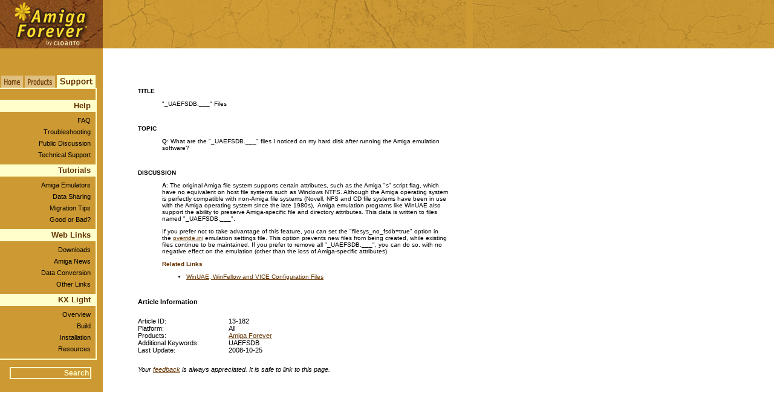

--- FILE ---
content_type: text/html; charset=utf-8
request_url: https://www.amigaforever.com/kb/13-182
body_size: 13497
content:

<!DOCTYPE HTML PUBLIC "-//W3C//DTD HTML 4.0 Transitional//EN"><html lang="en">

<head>
<meta http-equiv="Content-Type" content="text/html; charset=us-ascii">
<meta http-equiv="Content-Language" content="en-us">
<title>&quot;_UAEFSDB.___&quot; Files</title>
<meta name="robots" content="noarchive">
<script language="JavaScript" type="text/javascript" src="../code/default.js"></script>
<link rel="stylesheet" type="text/css" href="../style/amigaforever.css">
<link rel="canonical" href="https://www.amigaforever.com/kb/13-182">
<link rel="shortcut icon" href="../favicon.ico">
<link rel="Start" href="https://www.amigaforever.com">
<link rel="Index" href="../search/">
<link rel="alternate" type="application/rss+xml" title="Amiga Forever News" href="https://www.amigaforever.com/rss.xml">
</head>

<body bgcolor="#FFFFFF" leftmargin="0" topmargin="0" marginheight="0" marginwidth="0" >

<table cellspacing="0" cellpadding="0" width="100%" border="0">
<tr>
<td bgcolor="#81451B" valign="top" width="170" height="80">
<map name="af-map-0">
<area href="https://www.amigaforever.com" target="_top" alt="Amiga Forever" shape="polygon" coords="26,64,135,64,147,17,110,17,108,12,99,12,97,17,71,17,69,11,52,11,42,3,33,3,23,12,23,27,30,34,25,61">
<area href="https://www.amigaforever.com" alt="by Cloanto" shape="rect" coords="75,66,134,77">
</map><img border="0" src="../gfx/nav/af-170x80-2x.gif" width="170" height="80" usemap="#af-map-0" alt=""><br>
</td>
<td bgcolor="#CC9933" width="590" height="80" colspan="2" align="center"><img border="0" src="../gfx/nav/header-590x80.gif" width="590" height="80" alt=""><script language="JavaScript" type="text/javascript"><!--
setrootpath_f("../");

global_preload_gfx_src_a = new Array("nav/tab-1-v2.gif","nav/tab-2-v2.gif","nav/tab-3-v2.gif","nav/top-170x20.gif","nav/right-20x40.gif","nav/right-20x19.gif","nav/right-20x10.gif","nav/bottom-170x12.gif");
preload_gfx_f();
// --></script></td>
<td class="headertop" bgcolor="#CC9933" width="100%" height="80" align="center">&nbsp;</td>
</tr>
<tr>
<td valign="top" bgcolor="#CC9933" height="65">
<map name="af-map-1">
<area href="../" alt="Home" shape="rect" coords="2, 45, 38, 65">
<area href="../value/" alt="Products" shape="rect" coords="41, 45, 91, 65">
</map>
<img border="0" src="../gfx/nav/tab-3-v2.gif" width="170" height="65" usemap="#af-map-1" alt=""></td>
<td valign="top" colspan="2" width="590" height="65">
<img border="0" src="../gfx/1x1-transp.gif" width="590" height="1" alt=""><br>
<script language="JavaScript" type="text/javascript"><!--
location_f("amigaforever",3,1,2,0,0);
// --></script><noscript>&nbsp;</noscript></td>
<td valign="top" height="65" width="100%">&nbsp;</td>
</tr>
<tr>
<td bgcolor="#CC9933" valign="top">
<table cellspacing="0" cellpadding="0" width="170" border="0" id="table24" bgcolor="#CC9933" class="navlink" height="428">
<tr>
<td colspan="2" align="right" class="navright" width="170" height="20"><img border="0" src="../gfx/nav/top-170x20.gif" width="170" height="20" alt=""></td>
</tr>
<tr>
<td bgcolor="#FFFFCC" align="right" class="navtitle" width="150" height="20">
<font color="#663300">Help</font></td>
<td align="left" class="navright" width="20" height="40" rowspan="2">
<img border="0" src="../gfx/nav/right-20x40.gif" width="20" height="40" alt=""></td>
</tr>
<tr>
<td align="right" class="navlink" style="vertical-align: bottom" width="150" height="20">
<a class="navlink" href="../faq/"><font color="#000000">FAQ</font></a></td>
</tr>
<tr>
<td align="right" class="navlink" style="vertical-align: bottom" width="150" height="19">
<a class="navlink" href="../troubleshooting/"><font color="#000000">
Troubleshooting</font></a></td>
<td width="20" height="19" class="navright">
<img border="0" src="../gfx/nav/right-20x19.gif" width="20" height="19" alt=""></td>
</tr>
<tr>
<td align="right" class="navlink" style="vertical-align: bottom" width="150" height="19">
<a class="navlink" href="../links/"><font color="#000000">Public Discussion</font></a></td>
<td width="20" height="19" class="navright">
<img border="0" src="../gfx/nav/right-20x19.gif" width="20" height="19" alt=""></td>
</tr>
<tr>
<td align="right" class="navlink" style="vertical-align: bottom" width="150" height="19">
<a class="navlink" href="../support/"><font color="#000000">Technical Support</font></a></td>
<td width="20" height="19" class="navright">
<img border="0" src="../gfx/nav/right-20x19.gif" width="20" height="19" alt=""></td>
</tr>
<tr>
<td align="right" class="navright" width="150" height="10">&nbsp;</td>
<td class="navright" width="20" height="10">
<img border="0" src="../gfx/nav/right-20x10.gif" width="20" height="10" alt=""></td>
</tr>
<tr>
<td bgcolor="#FFFFCC" align="right" class="navtitle" width="150" height="20">
Tutorials</td>
<td align="left" class="navright" width="20" height="40" rowspan="2">
<img border="0" src="../gfx/nav/right-20x40.gif" width="20" height="40" alt=""></td>
</tr>
<tr>
<td align="right" class="navlink" style="vertical-align: bottom" width="150" height="20">
<a class="navlink" href="../emulator/"><font color="#000000">
Amiga Emulators</font></a></td>
</tr>
<tr>
<td align="right" class="navlink" style="vertical-align: bottom" width="150" height="19">
<a class="navlink" href="../tutorials/data/"><font color="#000000">Data Sharing</font></a></td>
<td width="20" height="19" class="navright">
<img border="0" src="../gfx/nav/right-20x19.gif" width="20" height="19" alt=""></td>
</tr>
<tr>
<td align="right" class="navlink" style="vertical-align: bottom" width="150" height="19">
<a class="navlink" href="../tutorials/migration/"><font color="#000000">Migration Tips</font></a></td>
<td width="20" height="19" class="navright">
<img border="0" src="../gfx/nav/right-20x19.gif" width="20" height="19" alt=""></td>
</tr>
<tr>
<td align="right" class="navlink" style="vertical-align: bottom" width="150">
<a  class="navlink" href="../tutorials/goodorbad/"><font color="#000000">Good or Bad?</font></a></td>
<td width="20" height="19" class="navright">
<img border="0" src="../gfx/nav/right-20x19.gif" width="20" height="19" alt=""></td>
</tr>
<tr>
<td align="right" class="navright" width="150" height="10">&nbsp;</td>
<td width="20" height="10" class="navright">
<img border="0" src="../gfx/nav/right-20x10.gif" width="20" height="10" alt=""></td>
</tr>

<tr>
<td bgcolor="#FFFFCC" align="right" class="navtitle" width="150" height="20">
<font color="#663300">Web Links</font></td>
<td align="left" class="navright" width="20" height="40" rowspan="2">
<img border="0" src="../gfx/nav/right-20x40.gif" width="20" height="40" alt=""></td>
</tr>
<tr>
<td align="right" class="navlink" style="vertical-align: bottom" width="150" height="20">
<a class="navlink" href="../download/"><font color="#000000">Downloads</font></a></td>
</tr>
<tr>
<td align="right" class="navlink" style="vertical-align: bottom" width="150" height="19">
<a class="navlink" href="../links/"><font color="#000000">Amiga News</font></a><td width="20" height="19" class="navright">
<img border="0" src="../gfx/nav/right-20x19.gif" width="20" height="19" alt=""></td>
</tr>
<tr>
<td align="right" class="navlink" style="vertical-align: bottom" width="150" height="19">
<a class="navlink" href="../dataconversion/"><font color="#000000">Data Conversion</font></a></td>
<td width="20" height="19" class="navright">
<img border="0" src="../gfx/nav/right-20x19.gif" width="20" height="19" alt=""></td>
</tr>
<tr>
<td align="right" class="navlink" style="vertical-align: bottom" width="150" height="19">
<a class="navlink" href="../links/"><font color="#000000">Other Links</font></a></td>
<td width="20" height="19" class="navright">
<img border="0" src="../gfx/nav/right-20x19.gif" width="20" height="19" alt=""></td>
</tr>
<tr>
<td align="right" class="navright" width="150" height="10">&nbsp;</td>
<td class="navright" width="20" height="10">
<img border="0" src="../gfx/nav/right-20x10.gif" width="20" height="10" alt=""></td>
</tr>
<tr>
<td bgcolor="#FFFFCC" align="right" class="navtitle" width="150" height="20">
<font color="#663300">KX Light</font></td>
<td align="left" class="navright" width="20" height="40" rowspan="2">
<img border="0" src="../gfx/nav/right-20x40.gif" width="20" height="40" alt=""></td>
</tr>
<tr>
<td align="right" class="navlink" style="vertical-align: bottom" width="150" height="20">
<a class="navlink" href="../kxlight/"><font color="#000000">Overview</font></a></td>
</tr>
<tr>
<td align="right" class="navlink" style="vertical-align: bottom" width="150" height="19">
<a class="navlink" href="../kxlight/build/"><font color="#000000">Build</font></a></td>
<td width="20" height="19" class="navright">
<img border="0" src="../gfx/nav/right-20x19.gif" width="20" height="19" alt=""></td>
</tr>
<tr>
<td align="right" class="navlink" style="vertical-align: bottom" width="150" height="19">
<a class="navlink" href="../kxlight/installation/"><font color="#000000">Installation</font></a></td>
<td width="20" height="19" class="navright">
<img border="0" src="../gfx/nav/right-20x19.gif" width="20" height="19" alt=""></td>
</tr>
<tr>
<td align="right" class="navlink" style="vertical-align: bottom" width="150" height="19">
<a class="navlink" href="../kxlight/resources/"><font color="#000000">Resources</font></a></td>
<td width="20" height="19" class="navright">
<img border="0" src="../gfx/nav/right-20x19.gif" width="20" height="19" alt=""></td>
</tr>
<tr>
<td colspan="2" align="right" class="navright" width="170" height="12"><img border="0" src="../gfx/nav/bottom-170x12.gif" width="170" height="12" alt=""></td>
</tr>
<tr>
<td align="right" width="170" height="12" colspan="2">&nbsp;</td>
</tr>
<form method="GET" action="../search/" name="searchboxform">
<tr>
<td align="center" width="170" height="21" colspan="2">
<input type="text" name="zoom_query" value="Search" size=17 onfocus="if (this.value=='Search') this.value=''" class="searchbox">&nbsp;
<input type="hidden" name="zoom_per_page" value="10">
<input type="hidden" name="zoom_cat" value="-1">
<input type="hidden" name="zoom_and" value="1">
</td>
</tr>
</form>
</table>
</td>
<td valign="top">&nbsp;</td>
<td valign="top">
<table border="0" cellpadding="0" cellspacing="0" width="554">

<tr>
<td colspan="2"><b>TITLE</b>
<blockquote>
<p>&quot;_UAEFSDB.___&quot; Files</p>
</blockquote>
</td>
</tr>
<tr>
<td colspan="2" height="20">&nbsp;
</td>
</tr>
<tr>
<td colspan="2">
<p><b>TOPIC</b></p>
<blockquote>
<p><strong>Q</strong>: What are the &quot;_UAEFSDB.___&quot; files I noticed on my 
hard disk after running the Amiga emulation software?</p>
</blockquote>
</td>
</tr>
<tr>
<td colspan="2" height="20">&nbsp;
</td>
</tr>
<tr>
<td colspan="2">
<p><b>DISCUSSION</b></p>
<blockquote>
<p><strong>A</strong>: The original Amiga file system supports certain 
attributes, such as the Amiga &quot;s&quot; script flag, which have no 
equivalent on host file systems such as Windows NTFS. Although 
the Amiga operating system is perfectly compatible with non-Amiga file systems 
(Novell, NFS and CD file systems have been in use with the Amiga 
operating system 
since the late 1980s),&nbsp; Amiga emulation programs like WinUAE 
also support the ability to preserve Amiga-specific file and 
directory attributes. This data is written to files named &quot;_UAEFSDB.___&quot;.</p>
<p>If you prefer not to take advantage of this feature, you can 
set the &quot;filesys_no_fsdb=true&quot; option in the
<a href="13-175">override.ini</a> emulation settings 
file. This option prevents new files from being created, while 
existing files continue to be maintained. If you prefer to remove 
all &quot;_UAEFSDB.___&quot;, you can do so, with no negative effect on the 
emulation (other than the loss of Amiga-specific attributes).</p>
<h3>Related Links</h3>
<ul>
<li><a href="13-175">WinUAE, WinFellow and VICE Configuration Files</a></li>
</ul>
</blockquote>
</td>
</tr>
<tr>
<td colspan="2" height="20">
<p>&nbsp;</p>
</td>
</tr>
<tr>
<td width="554" class="kbartinfo" colspan="2"><b>Article Information</b></td>
</tr>
<tr>
<td width="554" class="kbartinfo" colspan="2" height="20"></td>
</tr>

<tr>
<td width="150" class="kbartinfo">Article ID:</td>
<td width="404" class="kbartinfo">13-182</td>
</tr>

<tr>
<td width="150" class="kbartinfo">Platform:</td>
<td width="404" class="kbartinfo">All</td>
</tr>

<tr>
<td width="150" class="kbartinfo">Products:</td>
<td width="404" class="kbartinfo"><a href="https://www.amigaforever.com">Amiga Forever</a></td>
</tr>

<tr>
<td width="150" class="kbartinfo">Additional Keywords:</td>
<td width="404" class="kbartinfo">UAEFSDB</td>
</tr>

<tr>
<td width="150" class="kbartinfo">Last Update:</td>
<td width="404" class="kbartinfo">2008-10-25</td>
</tr>

<tr>
<td width="554" class="kbartinfo" colspan="2" height="20"></td>
</tr>
<tr>
<td width="554" class="kbartinfo" colspan="2"><i>Your <a href="../contact/">feedback</a> is
always appreciated. It is safe to link to
this page.</i></td>
</tr>

</table>
</td>
<td valign="top" width="100%">

&nbsp;</td>
</tr>
<tr>
<td bgcolor="#CC9933" width="170" height="20">&nbsp;</td>
<td width="58" height="20"></td>
<td width="532" height="20"></td>
<td width="287" height="20"></td>
</tr>
</table>
<!-- UA-172316-1 -->
</body>
</html>

--- FILE ---
content_type: text/css
request_url: https://www.amigaforever.com/style/amigaforever.css
body_size: 7129
content:
td {font-size: x-small; color: black; font-family: Verdana, Arial, Helvetica, sans-serif;}
ul {font-size: x-small; color: black; font-family: Verdana, Arial, Helvetica, sans-serif;}
p {font-size: x-small; color: black; font-family: Verdana, Arial, Helvetica, sans-serif;}
body {font-size: x-small; color: black; font-family: Verdana, Arial, Helvetica, sans-serif;}
body {background-color: white; margin: 0; padding: 0;}

a:visited {color: #663300; text-decoration: underline;}

a:link {color: #663300; text-decoration: underline;}
a:hover {color: #CC9933; cursor: pointer; text-decoration: underline;}

a:active {color: #CC9933; cursor: pointer; text-decoration: underline;}

h1 {margin-top: 0;font-family: Arial, Helvetica, sans-serif;}
h5 {font-family: Verdana, Arial, Helvetica, sans-serif;}
h4 {font-family: Verdana, Arial, Helvetica, sans-serif;}
h3 {font-family: Verdana, Arial, Helvetica, sans-serif;}
h2 {font-family: Verdana, Arial, Helvetica, sans-serif;}
h5 {color: #663300; margin-bottom:.5em; clear: both;}

h4 {color: #663300; margin-bottom:.5em; clear: both;}

h3 {color: #663300; margin-bottom:.5em; clear: both;}

h2 {color: #663300; margin-bottom:.5em; clear: both;}

h1 {color: #663300; margin-bottom:.5em; clear: both;}

h1 {font-size: 150%;}
h2 {font-size: 112%;}
h5 {font-size: 100%;}

h4 {font-size: 100%;}

h3 {font-size: 100%;}

.vgap {font-size: 6px;}

.navtitle {font-size: 13px; font-weight: bold; color: #663300; text-align: right; vertical-align: middle; margin-top: 0; margin-bottom: 0; font-family: Verdana, Arial, Helvetica, sans-serif;}
.navlink {font-size: 11px; color: #000000; text-align: right; vertical-align: bottom; margin-top: 0; margin-bottom: 0; font-family: Verdana, Arial, Helvetica, sans-serif;}
.navcurrent {font-size: 11px; color: #ffffcc; text-align: right; vertical-align: bottom; margin-top: 0; margin-bottom: 0; font-family: Verdana, Arial, Helvetica, sans-serif;}
.navleft {font-size: 1px; font-weight: bold; color: #ffcc33; text-align: right; vertical-align: top; margin-top: 0; margin-bottom: 0; font-family: Verdana, Arial, Helvetica, sans-serif;}
.navright {font-size: 1px; font-weight: bold; color: #ffcc33; text-align: left; vertical-align: top; margin-top: 0; margin-bottom: 0; font-family: Verdana, Arial, Helvetica, sans-serif;}

a.navlink:visited {color: #000000; text-decoration: none;}

a.navlink:link {color: #000000; text-decoration: none;}
a.navlink:hover {color: #000000; cursor: pointer; text-decoration: underline;}
a.navlink:active {color: #000000; cursor: pointer; text-decoration: none;}

a.navcurrent:active {color: #ffffff; cursor: default; text-decoration:none;}

a.navcurrent:hover {color: #ffffff; cursor: default; text-decoration:none;}

a.navcurrent:visited {color: #ffffff; cursor: default; text-decoration:none;}

a.navcurrent:link {color: #ffffff; cursor: default; text-decoration:none;}

.codesample {font-style: italic;}

.important {color: black; font-style: italic; font-weight: bold;}

.bold {font-weight: bold;}
.boldred {font-weight: bold; color: #ff0000;}
.productinfo {font-size: 10px;}
.productinfotextarea {font-size: 10px; border: none; background: #FFFFCC none; color:#000000; overflow: hidden;}
.productinfobold {font-size: 10px; font-weight: bold;}

table.pagebody {font-size: 100%;margin-top: 1em; margin-bottom: 1em; padding: 2;}
th.pagebody {text-align: left;background: #E0C080; vertical-align: bottom;}
tr.pagebody {vertical-align: top;}
td.pagebody {background: #FFFFCC; vertical-align: top;}

table.pageright {font-size: 100%;margin-bottom: 2em; border-style: solid; border-color: #663300;}
th.pageright {text-align: left;background: #E0C080; vertical-align: bottom;}
tr.pageright {vertical-align: top;}
td.pageright {background: #FFFFCC; vertical-align: top;}

td.headertop {background-image: url("../gfx/nav/header-pattern-777x80.gif"); background-repeat: repeat-x;}

table.quickbuy {font-size: 100%;margin-bottom: 2em; border-style: none;}
th.quickbuy {text-align: left;background: #CC9933; vertical-align: middle;}
tr.quickbuy {vertical-align: top;}
td.quickbuy {background: #FCDD2E; vertical-align: top;}
td.quickbuyborder {background: #663300;}
td.quickbuycontent {background: #FCDD2E; color: #000000; font-weight: bold; font-size: 12px; padding-left: 14px; padding-right: 0; padding-top: 0; padding-bottom: 6px;}
.quickbuycombo { font-family: Verdana, Arial, Helvetica, sans-serif; font-size: 11px; font-weight: normal; color: #000000; background-color: #FFFFCC; width: 130px;}
.quickbuygap { font-size: 5px; color: #000000; line-height: 5px;}

table.comparison {border-collapse: collapse;}
td.thcomparison {background: #ffffcc; color: #663300; font-size: 12px; font-weight: bold; border: 1px solid #CC9933; text-align: center;}
td.hcomparison {background: #ffffcc; color: #663300; font-size: 9px; font-weight: normal; border: 1px solid #CC9933;}
td.dcomparison {font-size: 10px; border: 1px solid #CC9933; text-align: center;}
td.ncomparison {font-size: 10px; border: 1px solid #CC9933;}

table.infopopup {border-collapse: collapse;}
td.thinfopopup {background: #ffffcc; color: #663300; font-size: 12px; font-weight: bold; border: 1px solid #CC9933; text-align: center;}
td.tdinfopopup {font-size: 11px; border: 1px solid #CC9933;}

a.comparison:visited {color: #663300; text-decoration: none;}

a.comparison:link {color: #663300; text-decoration: none;}
a.comparison:hover {color: #663300; cursor: pointer; text-decoration: underline;}
a.comparison:active {color: #663300; cursor: pointer; text-decoration: none;}

.comparisonnotes {margin-left: 32px; margin-top: 0px; margin-bottom: 0px;}

.boxscreenshots {font-style: italic; font-size: 11px; vertical-align: top; text-align: center; color: #000000; line-height: 14px; margin-top: 1em; margin-bottom: 1.5em; font-family: Verdana, Arial, Helvetica, sans-serif;}
.boxrelated {font-weight: bold; font-size: 12px; vertical-align: top; color: #000000; line-height: 14px; margin-left: 1em; margin-right: 0;  margin-top: 1em; margin-bottom: 1em; font-family: Verdana, Arial, Helvetica, sans-serif;}
.boxsmall {font-weight: bold; font-size: 10px; vertical-align: top; color: #000000; line-height: 14px; font-family: Verdana, Arial, Helvetica, sans-serif;}

.fnlegal {font-style: italic; font-size: 10px; vertical-align: top; }
.kbartinfo {font-size: 11px;}
.kbartbody {}
.gfxbigcap {font-weight: bold; font-size: 15px;}

.highlight { background: #FFFF40;}
.searchheading { font-size: 130%; font-weight: bold;}
.summary { font-size: 80%; font-style: italic;}
.results { font-size: 100%;}
.category { color: #999999;}
.description { font-size: 100%; color: #008000;}
.context { font-size: 100%;}
.infoline { font-size: 80%; font-style: normal; color: #808080;}

.error { color: #FF0000; font-weight: bold; }

.result_block { margin-top: 15px; margin-bottom: 15px; }
.result_altblock { margin-top: 15px; margin-bottom: 15px; }

.searchbox { font-family: Verdana, Arial, Helvetica, sans-serif;
font-size: 12px;
font-weight: bold;
text-align: right;
height: 20px;
color: #ffffcc;
background-color: #cc9933;
border: 2px solid #ffffcc;}

--- FILE ---
content_type: application/javascript
request_url: https://www.amigaforever.com/code/default.js
body_size: 12845
content:
/*  Copyright � 1998-2013 Cloanto Corporation. All rights reserved.

    Version : 2.10.20130509 (af2013)
    Version : 2.9.20080526 (af2008)
    Replaces: 2.8.20050926 (af2005)
    Replaces: 2.7.20041016 (currencysystem, 0xaa)
    Replaces: 2.6.20040410 (af6)
    Replaces: 2.5.20040314

    Used in : cloanto/cloanto/amigaforever/skincalc/0xaa/currencysystem

	site-wide hard-coded root paths (relative to global_rootpath):
	/gfx/ for all graphics
	/gfx/nav/ for mouseover graphics
	/gfx/130x78/ for applet effect graphics

    r-ecent changes ("-" inserted to avoid global search and replace issues):
    p-reload_src_a -> global_preload_gfx_src_a
    p-reload_path -> setrootpath_f("../")
    p-reload_f -> preload_gfx_f
	h-over_path -> setrootpath_f("../")
	h-over_src_a -> global_mouseover_src_a
	h-over_p-reload_f -> preload_mouseover_f
	h-over_f -> legacy_mouseover_f
	c-loanto_url_f -> legacy_cloanto_url_f
	open_external_site_f()
	
	To do: set location automatically, parsing URL path, rather than manually in each page
*/

if (self != top) top.location.href = window.location.href;

if (document.images) global_browser_js11 = true;
else global_browser_js11 = false;

var global_rootpath = "";

function email_f(user, domain, name)
{
 if (name == "") document.write("<a href=\"mail" + "to:" + user + "&#64;" + domain + "\">" + user + "&#64;" + domain + "</" + "a>");
 else document.write("<a href=\"mail" + "to:" + user + "&#64;" + domain + "\">" + name + "</" + "a>");
}

function setrootpath_f(path)
{
	/* set to "" (not "./"), "../", "../../", etc. */
	global_rootpath = path;
}

function banner_f(theme,size)
{
	var random_number = 0.5;
	if (Math) if (Math.random) random_number = Math.random();

	if (theme == "menubox-generic" && size =="468x60")
	{
		if (random_number > 0.3) text_s = '<a href="https://www.amigaforever.com"><img width="468" height="60" alt="Amiga Forever" src="'+global_rootpath+'gfx/banners/amigaforever_468x60.gif" border="0"></a>';
		else text_s = '<a href="https://currencysystem.com/currencyserver/"><img width="468" height="60" alt="Currency Server" src="'+global_rootpath+'gfx/banners/currencyserver_468x60.gif" border="0"></a>';
	}
	else if (theme == "amigaforever-header" && size =="590x80")
	{
		text_s = '<img height="80" alt="" src="'+global_rootpath+'gfx/nav/header_590x80.gif" width="590" border="0">';
	}
	else if (theme == "skincalc-generic" && size =="468x60")
	{
		if (random_number > 0.3) text_s = '<a href="https://www.amigaforever.com"><img height="60" alt="Amiga Forever" src="'+global_rootpath+'gfx/banners/amigaforever_468x60.gif" width="468" border="0"></a>';
		else text_s = '<a href="https://currencysystem.com/currencyserver/"><img height="60" alt="Currency Server" src="'+global_rootpath+'gfx/banners/currencyserver_468x60.gif" width="468" border="0"></a>';
	}
	else if (theme == "0xaa-generic" && size =="468x60")
	{
		text_s = '<img height="60" alt="" src="'+global_rootpath+'gfx/banners/0xaa_udine_468x60.gif" width="468" border="0">';
	}
	else if (theme == "amigaforever-generic" && size =="468x60")
	{
		if (random_number > 0.50)
			text_s = '<a href="https://www.amigaforever.com/shop/"><img height="60" alt="Amiga Forever 2005" src="'+global_rootpath+'gfx/banners/af-20years_468x60-anim.gif" width="468" border="0"></a>';
		else if (random_number > 0)
			text_s = '<a href="https://www.amigaforever.com/shop/"><img height="60" alt="Amiga Forever 2005" src="'+global_rootpath+'gfx/banners/af-testimonials_468x60-anim.gif" width="468" border="0"></a>';
		else if (random_number > 0.66)
			text_s = '<a href="https://www.amigaforever.com/shop/"><img height="60" alt="Mission to Mars" src="'+global_rootpath+'gfx/banners/af-mission_468x60-anim.gif" width="468" border="0"></a>';
		else if (random_number > 0.33)
			text_s = '<a href="https://www.amigaforever.com/shop/"><img height="60" alt="Amiga Forever 6.0" src="'+global_rootpath+'gfx/banners/af-enum_468x60-anim.gif" width="468" border="0"></a>';
		else if (random_number > 0.22)
			text_s = '<a href="https://www.amigaforever.com/shop/"><img height="60" alt="Generation Amiga" src="'+global_rootpath+'gfx/banners/af-gena_468x60-anim.gif" width="468" border="0"></a>';
		else if (random_number > 0.11)
			text_s = '<a href="https://www.amigaforever.com/shop/"><img height="60" alt="One World" src="'+global_rootpath+'gfx/banners/af-oneworld_468x60-anim.gif" width="468" border="0"></a>';
		else
			text_s = '<a href="https://www.amigaforever.com/shop/"><img height="60" alt="Amiga Fever" src="'+global_rootpath+'gfx/banners/af-amigafever_468x60-anim.gif" width="468" border="0"></a>';
	}
	else text_s = '&nbsp;';

	document.write(text_s);
}

function themebox_f(gfxfilename, site, effect)	/* effect: 0/1/2 = none/water/rain */
{
	if (!global_browser_js11) effect = 0;

/*
    if (global_rootpath =="") rootpath = "./";
    else*/ rootpath = global_rootpath;

	text_s = '<img src="'+rootpath+'gfx/130x78/'+gfxfilename+'" border="0" WIDTH="130" HEIGHT="78">';

	document.write(text_s);
}

function applet_f(sectionname)
{
	if (sectionname == "homepage")			themebox_f("cloantocom.gif", "cloanto", 0);
	else if (sectionname == "cloantocom")	themebox_f("cloantocom.gif", "cloanto", 0);
	else if (sectionname == "aaa")			themebox_f("aaa.jpg", "cloanto", 1);
	else if (sectionname == "amigaforever")	themebox_f("amigaforever.gif", "cloanto", 1);
	else if (sectionname == "amigaexplorer")themebox_f("amigaexplorer.jpg", "cloanto", 1);
	else if (sectionname == "usersmcb")		themebox_f("cloantocom.gif", "cloanto", 0);
	else if (sectionname == "af-homepage")		themebox_f("cloantocom.gif", "amigaforever", 0);
	else if (sectionname == "af-cloantocom")	themebox_f("cloantocom.gif", "amigaforever", 0);
	else if (sectionname == "af-amigaforever")	themebox_f("amigaforever.gif", "amigaforever", 1);
	else if (sectionname == "af-amigaexplorer")	themebox_f("amigaexplorer.jpg", "amigaforever", 1);
	else if (sectionname == "af-news")			themebox_f("news.jpg", "amigaforever", 1);
	else if (sectionname == "af-support")		themebox_f("support.jpg", "amigaforever", 1);
	else if (sectionname == "af-usersmcb")		themebox_f("cloantocom.gif", "amigaforever", 0);
	else 									themebox_f(sectionname+".jpg", "cloanto", 1);}

var global_preload_image_a = new Array();

function preload_gfx_f()
{
	if (document.images)
	{
		for (i in global_preload_gfx_src_a)
		{
			global_preload_image_a[i] = new Image();
			global_preload_image_a[i].src = global_rootpath + "gfx/" + global_preload_gfx_src_a[i];
		}
	}
}

var global_mouseover_image_a = new Array();
var global_mouseover_preload = false;

function preload_mouseover_f()
{
	if (document.images)
	{
		for (i in global_mouseover_src_a)
		{
			global_mouseover_image_a[2*i] = new Image();
			global_mouseover_image_a[2*i].src = global_rootpath + "gfx/nav/" + global_mouseover_src_a[i] + ".gif";
		}
		for (i in global_mouseover_src_a)
		{
			global_mouseover_image_a[2*i+1] = new Image();
			global_mouseover_image_a[2*i+1].src = global_rootpath + "gfx/nav/" + global_mouseover_src_a[i] + "-hi.gif";
		}
		global_mouseover_preload = true;
	}
}

function mouseover_f(name, id)
{
	if (global_mouseover_preload)
	{
		for (i in global_mouseover_src_a)
		{
			if (global_mouseover_src_a[i] == name)
			{
				if (id == 0) document.images[name].src = global_mouseover_image_a[2*i+1].src;
				else document.images[name+"-"+id].src = global_mouseover_image_a[2*i+1].src;
				break;
			}
		}
	}
}

function mouseout_f(name, id)
{
	if (global_mouseover_preload)
	{
		for (i in global_mouseover_src_a)
		{
			if (global_mouseover_src_a[i] == name)
			{
				if (id == 0) document.images[name].src = global_mouseover_image_a[2*i].src;
				else document.images[name+"-"+id].src = global_mouseover_image_a[2*i].src;
				break;
			}
		}
	}
}

function popup_gfx_f(url, width, height, language, title, description)
{
 calendar_today = new Date();
 var windowname = "gfx"+calendar_today.getTime();

 var closetxt = "";

 if (language == "de") closetxt = "(Mausclick = Fenster schlie�en)";
 else if (language == "it") closetxt = "(fare clic per chiudere la finestra)";
 else closetxt = "(click to close window)";

 var html_s = '<!doctype html public "-//W3C//DTD HTML 4.0 Transitional//EN"><html><head><title>'+title+'</title></head><body marginheight="0" marginwidth="0" topmargin="0" leftmargin="0" style="margin:0;padding:0">';

 html_s += '<a onclick="window.close()"><img src="'+url+'" alt="'+ description +'" border="0" width="'+width+'" height="'+height+'"></a></body></html>';

 var windowhandle = window.open('',windowname,'width='+width+',height='+height+',toolbar=no,location=no,scrollbars=no,status=no,resizable=no,fullscreen=no');
 windowhandle.document.write(html_s);
 windowhandle.focus();
}

var global_child_window = null;
function popup_html_f(url, width, height)
{
	var xp = 0;
	var yp = 0;
	var features = "location=0,menubar=0,toolbar=0,status=0,resizable=0,scrollbars=0,dependent=1,directories=0,height=" + height + ",width=" + width;
	if (window.screen) 
	{
		var x0 = (typeof window.screenLeft == "undefined") ? window.screenX : window.screenLeft; // Mozilla:IE
		xp = (x0 >= 0) ? (x0 - (width / 2)) : x0;
		yp = (window.screen.availHeight - height) / 2;
		if (xp < 0 && x0 >= 0)
			xp = 0;
		features += ",left=" + xp + ",screenX=" + xp;
		features += ",top=" + yp + ",screenY=" + yp;
	}
	if (global_child_window && global_child_window.closed == false)
		global_child_window.close();

	global_child_window = window.open(url, "", features);

	if (xp < 0 || yp < 0)  // correct positioning on multi-screen systems
		global_child_window.moveTo(xp, yp);
}

function location_f(site,section,sub1,sub2,sub3,sub4) /* all parameters 1-, 0 only if not defined */
{
}

function open_external_site_f(url)
{
 window.location.href = url;
}

function open_popup_af_help_upgrade_f()
{
	open_popup_generic_f('upgrade.html',300,450);
}

function open_popup_af_help_coupon_f()
{
	open_popup_generic_f('coupon.html',300,153);
}

function open_popup_af_help_shipping_f()
{
	open_popup_generic_f('shipping.html',300,153);
}

function open_popup_af_help_ecommerce_f()
{
	open_popup_generic_f('ecommerce.html',300,193);
}

function open_popup_af_help_compare_f()
{
	open_popup_compare_f(412,556);
}

function open_popup_generic_f(file, width, height)
{
	popup_html_f(global_rootpath+"popup/"+file,width,height);
}

function open_popup_compare_f(width, height)
{
	popup_html_f(global_rootpath+"popup-compare/",width,height);
}

var af_pricevalue = "";
var af_priceplus = "";
var af_pricepremium = "";

function af_quickbuy_product_reset_f(currency,pricevalue,priceplus,pricepremium)
{
	af_pricevalue = currency+"-"+pricevalue;
	af_priceplus = currency+"-"+priceplus;
	af_pricepremium = currency+"-"+pricepremium;
	af_quickbuy_product_change_f();
}

function af_quickbuy_product_change_f()
{
	if (document.quickbuyform.product.value == "value")
	{
		document.images["quickbuyproduct"].src = global_rootpath+"gfx/quickbuy/af-value-"+af_pricevalue+".png";
		//document.quickbuyform.ship.disabled = true;
		//document.quickbuyform.ship.style.background = "#FCDD2E";
		//document.quickbuyform.ship.style.color = "#ACA899";  // FireFox only
	}
	else if (document.quickbuyform.product.value == "plus")
	{
		document.images["quickbuyproduct"].src = global_rootpath+"gfx/quickbuy/af-plus-"+af_priceplus+".png";
		//document.quickbuyform.ship.disabled = true;
		//document.quickbuyform.ship.style.background = "#FCDD2E";
		//document.quickbuyform.ship.style.color = "#ACA899";  // FireFox only
	}
	else if (document.quickbuyform.product.value == "premium")
	{
		document.images["quickbuyproduct"].src = global_rootpath+"gfx/quickbuy/af-premium-"+af_pricepremium+".png";
		//document.quickbuyform.ship.disabled = false;
		//document.quickbuyform.ship.style.background = "#FFFFCC";
		//document.quickbuyform.ship.style.color = "#000000";  // FireFox only
	}
	else // "more"
	{
		document.quickbuyform.product.value = "plus";
		af_quickbuy_product_change_f();
		window.location.href = "https://www.amigaforever.com/shop/";
	}
}

/* THE FOLLOWING ARE FOR LEGACY CODE SUPPORT ONLY, AND SHOULD NOT BE REFERENCED ANY MORE */

function legacy_cloanto_url_f(address)
{
	/*var cloanto_url = window.location.href;*/
	/*cloanto_url.toLowerCase();*/
	/*if (cloanto_url.indexOf("cloanto") < 0) window.location.href = address;*/
	/*else if (cloanto_url.indexOf("www") >= 0) window.location.href = address;*/
}

function legacy_mouseover_f(name, status)
{
	if (status == 1) mouseover_f(name, 0);
	else mouseout_f(name, 0);
}

function open_popup_af_comparison_f()
{
	open_popup_af_help_compare_f();
}